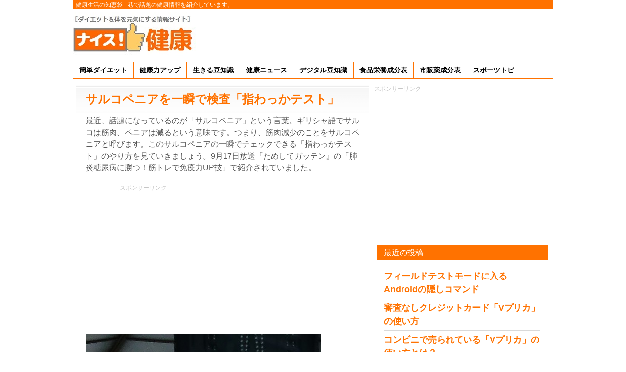

--- FILE ---
content_type: text/html; charset=UTF-8
request_url: https://tctv.ne.jp/column/8590/
body_size: 12627
content:
<!DOCTYPE html PUBLIC "-//W3C//DTD XHTML 1.0 Strict//EN" "http://www.w3.org/TR/xhtml1/DTD/xhtml1-strict.dtd">
<html xmlns="http://www.w3.org/1999/xhtml" lang="ja" xml:lang="ja">
<head profile="http://gmpg.org/xfn/11">
  <meta name="msvalidate.01" content="8F13DFABAB39144F9F0DD7E7202FC1D7" />
  <meta http-equiv="Content-Type" content="text/html; charset=UTF-8" />

<title>サルコペニアを一瞬で検査「指わっかテスト」  </title>
<meta name="description" content="最近、話題になっているのが「サルコペニア」という言葉。ギリシャ語でサルコは筋肉、ペニアは減るという意味です。つまり、筋肉減少のことをサルコペニアと呼びます。このサルコペニアの一瞬でチェックできる「指わっかテスト」のやり方を見ていきましょう。" />
<meta name="keywords" content="ためしてガッテン,サルコペニア,筋肉,生きる豆知識" />

<link rel="pingback" href="https://tctv.ne.jp/xmlrpc.php" />
<link rel="stylesheet" href="https://tctv.ne.jp/wp-content/themes/orange-and-black-kenko/style.css" type="text/css" />
<link rel="canonical" href="https://tctv.ne.jp/column/8590/" />
<meta name='robots' content='max-image-preview:large' />
<link rel='dns-prefetch' href='//stats.wp.com' />
<link rel="alternate" type="application/rss+xml" title="健康生活の知恵袋 &raquo; フィード" href="https://tctv.ne.jp/feed/" />
<link rel="alternate" type="application/rss+xml" title="健康生活の知恵袋 &raquo; コメントフィード" href="https://tctv.ne.jp/comments/feed/" />
<script type="text/javascript" id="wpp-js" src="https://tctv.ne.jp/wp-content/plugins/wordpress-popular-posts/assets/js/wpp.min.js?ver=7.3.6" data-sampling="1" data-sampling-rate="100" data-api-url="https://tctv.ne.jp/wp-json/wordpress-popular-posts" data-post-id="8590" data-token="dc6e12230c" data-lang="0" data-debug="0"></script>
<link rel="alternate" title="oEmbed (JSON)" type="application/json+oembed" href="https://tctv.ne.jp/wp-json/oembed/1.0/embed?url=https%3A%2F%2Ftctv.ne.jp%2Fcolumn%2F8590%2F" />
<link rel="alternate" title="oEmbed (XML)" type="text/xml+oembed" href="https://tctv.ne.jp/wp-json/oembed/1.0/embed?url=https%3A%2F%2Ftctv.ne.jp%2Fcolumn%2F8590%2F&#038;format=xml" />
<style id='wp-img-auto-sizes-contain-inline-css' type='text/css'>
img:is([sizes=auto i],[sizes^="auto," i]){contain-intrinsic-size:3000px 1500px}
/*# sourceURL=wp-img-auto-sizes-contain-inline-css */
</style>
<style id='wp-emoji-styles-inline-css' type='text/css'>

	img.wp-smiley, img.emoji {
		display: inline !important;
		border: none !important;
		box-shadow: none !important;
		height: 1em !important;
		width: 1em !important;
		margin: 0 0.07em !important;
		vertical-align: -0.1em !important;
		background: none !important;
		padding: 0 !important;
	}
/*# sourceURL=wp-emoji-styles-inline-css */
</style>
<style id='wp-block-library-inline-css' type='text/css'>
:root{--wp-block-synced-color:#7a00df;--wp-block-synced-color--rgb:122,0,223;--wp-bound-block-color:var(--wp-block-synced-color);--wp-editor-canvas-background:#ddd;--wp-admin-theme-color:#007cba;--wp-admin-theme-color--rgb:0,124,186;--wp-admin-theme-color-darker-10:#006ba1;--wp-admin-theme-color-darker-10--rgb:0,107,160.5;--wp-admin-theme-color-darker-20:#005a87;--wp-admin-theme-color-darker-20--rgb:0,90,135;--wp-admin-border-width-focus:2px}@media (min-resolution:192dpi){:root{--wp-admin-border-width-focus:1.5px}}.wp-element-button{cursor:pointer}:root .has-very-light-gray-background-color{background-color:#eee}:root .has-very-dark-gray-background-color{background-color:#313131}:root .has-very-light-gray-color{color:#eee}:root .has-very-dark-gray-color{color:#313131}:root .has-vivid-green-cyan-to-vivid-cyan-blue-gradient-background{background:linear-gradient(135deg,#00d084,#0693e3)}:root .has-purple-crush-gradient-background{background:linear-gradient(135deg,#34e2e4,#4721fb 50%,#ab1dfe)}:root .has-hazy-dawn-gradient-background{background:linear-gradient(135deg,#faaca8,#dad0ec)}:root .has-subdued-olive-gradient-background{background:linear-gradient(135deg,#fafae1,#67a671)}:root .has-atomic-cream-gradient-background{background:linear-gradient(135deg,#fdd79a,#004a59)}:root .has-nightshade-gradient-background{background:linear-gradient(135deg,#330968,#31cdcf)}:root .has-midnight-gradient-background{background:linear-gradient(135deg,#020381,#2874fc)}:root{--wp--preset--font-size--normal:16px;--wp--preset--font-size--huge:42px}.has-regular-font-size{font-size:1em}.has-larger-font-size{font-size:2.625em}.has-normal-font-size{font-size:var(--wp--preset--font-size--normal)}.has-huge-font-size{font-size:var(--wp--preset--font-size--huge)}.has-text-align-center{text-align:center}.has-text-align-left{text-align:left}.has-text-align-right{text-align:right}.has-fit-text{white-space:nowrap!important}#end-resizable-editor-section{display:none}.aligncenter{clear:both}.items-justified-left{justify-content:flex-start}.items-justified-center{justify-content:center}.items-justified-right{justify-content:flex-end}.items-justified-space-between{justify-content:space-between}.screen-reader-text{border:0;clip-path:inset(50%);height:1px;margin:-1px;overflow:hidden;padding:0;position:absolute;width:1px;word-wrap:normal!important}.screen-reader-text:focus{background-color:#ddd;clip-path:none;color:#444;display:block;font-size:1em;height:auto;left:5px;line-height:normal;padding:15px 23px 14px;text-decoration:none;top:5px;width:auto;z-index:100000}html :where(.has-border-color){border-style:solid}html :where([style*=border-top-color]){border-top-style:solid}html :where([style*=border-right-color]){border-right-style:solid}html :where([style*=border-bottom-color]){border-bottom-style:solid}html :where([style*=border-left-color]){border-left-style:solid}html :where([style*=border-width]){border-style:solid}html :where([style*=border-top-width]){border-top-style:solid}html :where([style*=border-right-width]){border-right-style:solid}html :where([style*=border-bottom-width]){border-bottom-style:solid}html :where([style*=border-left-width]){border-left-style:solid}html :where(img[class*=wp-image-]){height:auto;max-width:100%}:where(figure){margin:0 0 1em}html :where(.is-position-sticky){--wp-admin--admin-bar--position-offset:var(--wp-admin--admin-bar--height,0px)}@media screen and (max-width:600px){html :where(.is-position-sticky){--wp-admin--admin-bar--position-offset:0px}}

/*# sourceURL=wp-block-library-inline-css */
</style><style id='global-styles-inline-css' type='text/css'>
:root{--wp--preset--aspect-ratio--square: 1;--wp--preset--aspect-ratio--4-3: 4/3;--wp--preset--aspect-ratio--3-4: 3/4;--wp--preset--aspect-ratio--3-2: 3/2;--wp--preset--aspect-ratio--2-3: 2/3;--wp--preset--aspect-ratio--16-9: 16/9;--wp--preset--aspect-ratio--9-16: 9/16;--wp--preset--color--black: #000000;--wp--preset--color--cyan-bluish-gray: #abb8c3;--wp--preset--color--white: #ffffff;--wp--preset--color--pale-pink: #f78da7;--wp--preset--color--vivid-red: #cf2e2e;--wp--preset--color--luminous-vivid-orange: #ff6900;--wp--preset--color--luminous-vivid-amber: #fcb900;--wp--preset--color--light-green-cyan: #7bdcb5;--wp--preset--color--vivid-green-cyan: #00d084;--wp--preset--color--pale-cyan-blue: #8ed1fc;--wp--preset--color--vivid-cyan-blue: #0693e3;--wp--preset--color--vivid-purple: #9b51e0;--wp--preset--gradient--vivid-cyan-blue-to-vivid-purple: linear-gradient(135deg,rgb(6,147,227) 0%,rgb(155,81,224) 100%);--wp--preset--gradient--light-green-cyan-to-vivid-green-cyan: linear-gradient(135deg,rgb(122,220,180) 0%,rgb(0,208,130) 100%);--wp--preset--gradient--luminous-vivid-amber-to-luminous-vivid-orange: linear-gradient(135deg,rgb(252,185,0) 0%,rgb(255,105,0) 100%);--wp--preset--gradient--luminous-vivid-orange-to-vivid-red: linear-gradient(135deg,rgb(255,105,0) 0%,rgb(207,46,46) 100%);--wp--preset--gradient--very-light-gray-to-cyan-bluish-gray: linear-gradient(135deg,rgb(238,238,238) 0%,rgb(169,184,195) 100%);--wp--preset--gradient--cool-to-warm-spectrum: linear-gradient(135deg,rgb(74,234,220) 0%,rgb(151,120,209) 20%,rgb(207,42,186) 40%,rgb(238,44,130) 60%,rgb(251,105,98) 80%,rgb(254,248,76) 100%);--wp--preset--gradient--blush-light-purple: linear-gradient(135deg,rgb(255,206,236) 0%,rgb(152,150,240) 100%);--wp--preset--gradient--blush-bordeaux: linear-gradient(135deg,rgb(254,205,165) 0%,rgb(254,45,45) 50%,rgb(107,0,62) 100%);--wp--preset--gradient--luminous-dusk: linear-gradient(135deg,rgb(255,203,112) 0%,rgb(199,81,192) 50%,rgb(65,88,208) 100%);--wp--preset--gradient--pale-ocean: linear-gradient(135deg,rgb(255,245,203) 0%,rgb(182,227,212) 50%,rgb(51,167,181) 100%);--wp--preset--gradient--electric-grass: linear-gradient(135deg,rgb(202,248,128) 0%,rgb(113,206,126) 100%);--wp--preset--gradient--midnight: linear-gradient(135deg,rgb(2,3,129) 0%,rgb(40,116,252) 100%);--wp--preset--font-size--small: 13px;--wp--preset--font-size--medium: 20px;--wp--preset--font-size--large: 36px;--wp--preset--font-size--x-large: 42px;--wp--preset--spacing--20: 0.44rem;--wp--preset--spacing--30: 0.67rem;--wp--preset--spacing--40: 1rem;--wp--preset--spacing--50: 1.5rem;--wp--preset--spacing--60: 2.25rem;--wp--preset--spacing--70: 3.38rem;--wp--preset--spacing--80: 5.06rem;--wp--preset--shadow--natural: 6px 6px 9px rgba(0, 0, 0, 0.2);--wp--preset--shadow--deep: 12px 12px 50px rgba(0, 0, 0, 0.4);--wp--preset--shadow--sharp: 6px 6px 0px rgba(0, 0, 0, 0.2);--wp--preset--shadow--outlined: 6px 6px 0px -3px rgb(255, 255, 255), 6px 6px rgb(0, 0, 0);--wp--preset--shadow--crisp: 6px 6px 0px rgb(0, 0, 0);}:where(.is-layout-flex){gap: 0.5em;}:where(.is-layout-grid){gap: 0.5em;}body .is-layout-flex{display: flex;}.is-layout-flex{flex-wrap: wrap;align-items: center;}.is-layout-flex > :is(*, div){margin: 0;}body .is-layout-grid{display: grid;}.is-layout-grid > :is(*, div){margin: 0;}:where(.wp-block-columns.is-layout-flex){gap: 2em;}:where(.wp-block-columns.is-layout-grid){gap: 2em;}:where(.wp-block-post-template.is-layout-flex){gap: 1.25em;}:where(.wp-block-post-template.is-layout-grid){gap: 1.25em;}.has-black-color{color: var(--wp--preset--color--black) !important;}.has-cyan-bluish-gray-color{color: var(--wp--preset--color--cyan-bluish-gray) !important;}.has-white-color{color: var(--wp--preset--color--white) !important;}.has-pale-pink-color{color: var(--wp--preset--color--pale-pink) !important;}.has-vivid-red-color{color: var(--wp--preset--color--vivid-red) !important;}.has-luminous-vivid-orange-color{color: var(--wp--preset--color--luminous-vivid-orange) !important;}.has-luminous-vivid-amber-color{color: var(--wp--preset--color--luminous-vivid-amber) !important;}.has-light-green-cyan-color{color: var(--wp--preset--color--light-green-cyan) !important;}.has-vivid-green-cyan-color{color: var(--wp--preset--color--vivid-green-cyan) !important;}.has-pale-cyan-blue-color{color: var(--wp--preset--color--pale-cyan-blue) !important;}.has-vivid-cyan-blue-color{color: var(--wp--preset--color--vivid-cyan-blue) !important;}.has-vivid-purple-color{color: var(--wp--preset--color--vivid-purple) !important;}.has-black-background-color{background-color: var(--wp--preset--color--black) !important;}.has-cyan-bluish-gray-background-color{background-color: var(--wp--preset--color--cyan-bluish-gray) !important;}.has-white-background-color{background-color: var(--wp--preset--color--white) !important;}.has-pale-pink-background-color{background-color: var(--wp--preset--color--pale-pink) !important;}.has-vivid-red-background-color{background-color: var(--wp--preset--color--vivid-red) !important;}.has-luminous-vivid-orange-background-color{background-color: var(--wp--preset--color--luminous-vivid-orange) !important;}.has-luminous-vivid-amber-background-color{background-color: var(--wp--preset--color--luminous-vivid-amber) !important;}.has-light-green-cyan-background-color{background-color: var(--wp--preset--color--light-green-cyan) !important;}.has-vivid-green-cyan-background-color{background-color: var(--wp--preset--color--vivid-green-cyan) !important;}.has-pale-cyan-blue-background-color{background-color: var(--wp--preset--color--pale-cyan-blue) !important;}.has-vivid-cyan-blue-background-color{background-color: var(--wp--preset--color--vivid-cyan-blue) !important;}.has-vivid-purple-background-color{background-color: var(--wp--preset--color--vivid-purple) !important;}.has-black-border-color{border-color: var(--wp--preset--color--black) !important;}.has-cyan-bluish-gray-border-color{border-color: var(--wp--preset--color--cyan-bluish-gray) !important;}.has-white-border-color{border-color: var(--wp--preset--color--white) !important;}.has-pale-pink-border-color{border-color: var(--wp--preset--color--pale-pink) !important;}.has-vivid-red-border-color{border-color: var(--wp--preset--color--vivid-red) !important;}.has-luminous-vivid-orange-border-color{border-color: var(--wp--preset--color--luminous-vivid-orange) !important;}.has-luminous-vivid-amber-border-color{border-color: var(--wp--preset--color--luminous-vivid-amber) !important;}.has-light-green-cyan-border-color{border-color: var(--wp--preset--color--light-green-cyan) !important;}.has-vivid-green-cyan-border-color{border-color: var(--wp--preset--color--vivid-green-cyan) !important;}.has-pale-cyan-blue-border-color{border-color: var(--wp--preset--color--pale-cyan-blue) !important;}.has-vivid-cyan-blue-border-color{border-color: var(--wp--preset--color--vivid-cyan-blue) !important;}.has-vivid-purple-border-color{border-color: var(--wp--preset--color--vivid-purple) !important;}.has-vivid-cyan-blue-to-vivid-purple-gradient-background{background: var(--wp--preset--gradient--vivid-cyan-blue-to-vivid-purple) !important;}.has-light-green-cyan-to-vivid-green-cyan-gradient-background{background: var(--wp--preset--gradient--light-green-cyan-to-vivid-green-cyan) !important;}.has-luminous-vivid-amber-to-luminous-vivid-orange-gradient-background{background: var(--wp--preset--gradient--luminous-vivid-amber-to-luminous-vivid-orange) !important;}.has-luminous-vivid-orange-to-vivid-red-gradient-background{background: var(--wp--preset--gradient--luminous-vivid-orange-to-vivid-red) !important;}.has-very-light-gray-to-cyan-bluish-gray-gradient-background{background: var(--wp--preset--gradient--very-light-gray-to-cyan-bluish-gray) !important;}.has-cool-to-warm-spectrum-gradient-background{background: var(--wp--preset--gradient--cool-to-warm-spectrum) !important;}.has-blush-light-purple-gradient-background{background: var(--wp--preset--gradient--blush-light-purple) !important;}.has-blush-bordeaux-gradient-background{background: var(--wp--preset--gradient--blush-bordeaux) !important;}.has-luminous-dusk-gradient-background{background: var(--wp--preset--gradient--luminous-dusk) !important;}.has-pale-ocean-gradient-background{background: var(--wp--preset--gradient--pale-ocean) !important;}.has-electric-grass-gradient-background{background: var(--wp--preset--gradient--electric-grass) !important;}.has-midnight-gradient-background{background: var(--wp--preset--gradient--midnight) !important;}.has-small-font-size{font-size: var(--wp--preset--font-size--small) !important;}.has-medium-font-size{font-size: var(--wp--preset--font-size--medium) !important;}.has-large-font-size{font-size: var(--wp--preset--font-size--large) !important;}.has-x-large-font-size{font-size: var(--wp--preset--font-size--x-large) !important;}
/*# sourceURL=global-styles-inline-css */
</style>

<style id='classic-theme-styles-inline-css' type='text/css'>
/*! This file is auto-generated */
.wp-block-button__link{color:#fff;background-color:#32373c;border-radius:9999px;box-shadow:none;text-decoration:none;padding:calc(.667em + 2px) calc(1.333em + 2px);font-size:1.125em}.wp-block-file__button{background:#32373c;color:#fff;text-decoration:none}
/*# sourceURL=/wp-includes/css/classic-themes.min.css */
</style>
<link rel='stylesheet' id='ez-toc-css' href='https://tctv.ne.jp/wp-content/plugins/easy-table-of-contents/assets/css/screen.min.css?ver=2.0.80' type='text/css' media='all' />
<style id='ez-toc-inline-css' type='text/css'>
div#ez-toc-container .ez-toc-title {font-size: 120%;}div#ez-toc-container .ez-toc-title {font-weight: 500;}div#ez-toc-container ul li , div#ez-toc-container ul li a {font-size: 95%;}div#ez-toc-container ul li , div#ez-toc-container ul li a {font-weight: 500;}div#ez-toc-container nav ul ul li {font-size: 90%;}div#ez-toc-container {width: 350px;}.ez-toc-box-title {font-weight: bold; margin-bottom: 10px; text-align: center; text-transform: uppercase; letter-spacing: 1px; color: #666; padding-bottom: 5px;position:absolute;top:-4%;left:5%;background-color: inherit;transition: top 0.3s ease;}.ez-toc-box-title.toc-closed {top:-25%;}
.ez-toc-container-direction {direction: ltr;}.ez-toc-counter ul {direction: ltr;counter-reset: item ;}.ez-toc-counter nav ul li a::before {content: counter(item, numeric) '. ';margin-right: .2em; counter-increment: item;flex-grow: 0;flex-shrink: 0;float: left; }.ez-toc-widget-direction {direction: ltr;}.ez-toc-widget-container ul {direction: ltr;counter-reset: item ;}.ez-toc-widget-container nav ul li a::before {content: counter(item, numeric) '. ';margin-right: .2em; counter-increment: item;flex-grow: 0;flex-shrink: 0;float: left; }
/*# sourceURL=ez-toc-inline-css */
</style>
<link rel='stylesheet' id='wordpress-popular-posts-css-css' href='https://tctv.ne.jp/wp-content/plugins/wordpress-popular-posts/assets/css/wpp.css?ver=7.3.6' type='text/css' media='all' />
<script type="text/javascript" src="https://tctv.ne.jp/wp-includes/js/jquery/jquery.min.js?ver=3.7.1" id="jquery-core-js"></script>
<script type="text/javascript" src="https://tctv.ne.jp/wp-includes/js/jquery/jquery-migrate.min.js?ver=3.4.1" id="jquery-migrate-js"></script>
<link rel="https://api.w.org/" href="https://tctv.ne.jp/wp-json/" /><link rel="alternate" title="JSON" type="application/json" href="https://tctv.ne.jp/wp-json/wp/v2/posts/8590" /><link rel="EditURI" type="application/rsd+xml" title="RSD" href="https://tctv.ne.jp/xmlrpc.php?rsd" />
<meta name="generator" content="WordPress 6.9" />
<link rel="canonical" href="https://tctv.ne.jp/column/8590/" />
<link rel='shortlink' href='https://tctv.ne.jp/?p=8590' />
	<style>img#wpstats{display:none}</style>
		            <style id="wpp-loading-animation-styles">@-webkit-keyframes bgslide{from{background-position-x:0}to{background-position-x:-200%}}@keyframes bgslide{from{background-position-x:0}to{background-position-x:-200%}}.wpp-widget-block-placeholder,.wpp-shortcode-placeholder{margin:0 auto;width:60px;height:3px;background:#dd3737;background:linear-gradient(90deg,#dd3737 0%,#571313 10%,#dd3737 100%);background-size:200% auto;border-radius:3px;-webkit-animation:bgslide 1s infinite linear;animation:bgslide 1s infinite linear}</style>
            
<link rel="shortcut icon" href="/favicon.ico" />
<script async src="//pagead2.googlesyndication.com/pagead/js/adsbygoogle.js"></script>
<script>
     (adsbygoogle = window.adsbygoogle || []).push({
          google_ad_client: "ca-pub-9752052410874573",
          enable_page_level_ads: true
     });
</script>
<!-- Google Tag Manager -->
<script>(function(w,d,s,l,i){w[l]=w[l]||[];w[l].push({'gtm.start':
new Date().getTime(),event:'gtm.js'});var f=d.getElementsByTagName(s)[0],
j=d.createElement(s),dl=l!='dataLayer'?'&l='+l:'';j.async=true;j.src=
'https://www.googletagmanager.com/gtm.js?id='+i+dl;f.parentNode.insertBefore(j,f);
})(window,document,'script','dataLayer','GTM-NP2VFFL');</script>
<!-- End Google Tag Manager -->
</head>
<body class="wp-singular post-template-default single single-post postid-8590 single-format-standard wp-theme-orange-and-black-kenko">
<!-- Google Tag Manager (noscript) -->
<noscript><iframe src="https://www.googletagmanager.com/ns.html?id=GTM-NP2VFFL"
height="0" width="0" style="display:none;visibility:hidden"></iframe></noscript>
<!-- End Google Tag Manager (noscript) -->
<div id="header-menu">
<div class="site"><a href="https://tctv.ne.jp/">健康生活の知恵袋</a></div>
<div class="sub">巷で話題の健康情報を紹介しています。</div>
</div>

<div class="container">
<div id="site-title">
<a href="https://tctv.ne.jp/" title="健康生活の知恵袋" rel="home"><img src="https://tctv.ne.jp/wp-content/uploads/logo.jpg" /></a>
</div>
<div id="header-banner">
<script async src="//pagead2.googlesyndication.com/pagead/js/adsbygoogle.js"></script>
<!-- K-North -->
<ins class="adsbygoogle"
     style="display:inline-block;width:728px;height:90px"
     data-ad-client="ca-pub-9752052410874573"
     data-ad-slot="9175157809"></ins>
<script>
(adsbygoogle = window.adsbygoogle || []).push({});
</script>
</div>
<div class="menu-%e3%83%8a%e3%82%a4%e3%82%b9%ef%bc%81%e5%81%a5%e5%ba%b7-container"><ul id="menu-%e3%83%8a%e3%82%a4%e3%82%b9%ef%bc%81%e5%81%a5%e5%ba%b7" class="menu"><li id="menu-item-95" class="menu-item menu-item-type-taxonomy menu-item-object-category menu-item-95"><a href="https://tctv.ne.jp/category/diet/">簡単ダイエット</a></li>
<li id="menu-item-96" class="menu-item menu-item-type-taxonomy menu-item-object-category menu-item-96"><a href="https://tctv.ne.jp/category/healthy/">健康力アップ</a></li>
<li id="menu-item-97" class="menu-item menu-item-type-taxonomy menu-item-object-category current-post-ancestor current-menu-parent current-post-parent menu-item-97"><a href="https://tctv.ne.jp/category/column/">生きる豆知識</a></li>
<li id="menu-item-123" class="menu-item menu-item-type-taxonomy menu-item-object-category menu-item-123"><a href="https://tctv.ne.jp/category/news/">健康ニュース</a></li>
<li id="menu-item-14290" class="menu-item menu-item-type-taxonomy menu-item-object-category menu-item-14290"><a href="https://tctv.ne.jp/category/tv/">デジタル豆知識</a></li>
<li id="menu-item-16869" class="menu-item menu-item-type-custom menu-item-object-custom menu-item-16869"><a href="https://tctv.ne.jp/product/">食品栄養成分表</a></li>
<li id="menu-item-25612" class="menu-item menu-item-type-custom menu-item-object-custom menu-item-25612"><a href="https://tctv.ne.jp/medicine/">市販薬成分表</a></li>
<li id="menu-item-25614" class="menu-item menu-item-type-taxonomy menu-item-object-category menu-item-25614"><a href="https://tctv.ne.jp/category/sports/">スポーツトピ</a></li>
</ul></div>
</div><!-- /header -->
	
<div class="content"><div class="main post">
<h1>サルコペニアを一瞬で検査「指わっかテスト」</h1>
<p>最近、話題になっているのが「サルコペニア」という言葉。ギリシャ語でサルコは筋肉、ペニアは減るという意味です。つまり、筋肉減少のことをサルコペニアと呼びます。このサルコペニアの一瞬でチェックできる「指わっかテスト」のやり方を見ていきましょう。9月17日放送『ためしてガッテン』の「肺炎糖尿病に勝つ！筋トレで免疫力UP技」で紹介されていました。</p>
<p><div id="a-banner">スポンサーリンク<br>
<script async src="https://pagead2.googlesyndication.com/pagead/js/adsbygoogle.js?client=ca-pub-9752052410874573"
     crossorigin="anonymous"></script>
<!-- K-A -->
<ins class="adsbygoogle"
     style="display:block"
     data-ad-client="ca-pub-9752052410874573"
     data-ad-slot="9424407437"
     data-ad-format="auto"></ins>
<script>
     (adsbygoogle = window.adsbygoogle || []).push({});
</script>
</div><img fetchpriority="high" decoding="async" src="https://tctv.ne.jp/wp-content/uploads/sign.jpg" alt="サルコペニアを一瞬で検査「指わっかテスト」" width="481" height="360" class="alignnone size-full wp-image-8596" /></p>
<div id="a-banner">スポンサーリンク<br>
<script async src="https://pagead2.googlesyndication.com/pagead/js/adsbygoogle.js?client=ca-pub-9752052410874573"
     crossorigin="anonymous"></script>
<!-- K-A -->
<ins class="adsbygoogle"
     style="display:block"
     data-ad-client="ca-pub-9752052410874573"
     data-ad-slot="9424407437"
     data-ad-format="auto"></ins>
<script>
     (adsbygoogle = window.adsbygoogle || []).push({});
</script>
</div><div id="ez-toc-container" class="ez-toc-v2_0_80 counter-hierarchy ez-toc-counter ez-toc-grey ez-toc-container-direction">
<div class="ez-toc-title-container">
<p class="ez-toc-title" style="cursor:inherit">目次</p>
<span class="ez-toc-title-toggle"></span></div>
<nav><ul class='ez-toc-list ez-toc-list-level-1 ' ><li class='ez-toc-page-1 ez-toc-heading-level-2'><a class="ez-toc-link ez-toc-heading-1" href="#%E3%82%B5%E3%83%AB%E3%82%B3%E3%83%9A%E3%83%8B%E3%82%A2%E3%82%92%E3%81%99%E3%81%90%E3%81%AB%E8%A6%8B%E5%88%86%E3%81%91%E3%82%8B%E6%96%B9%E6%B3%95" >サルコペニアをすぐに見分ける方法</a></li><li class='ez-toc-page-1 ez-toc-heading-level-2'><a class="ez-toc-link ez-toc-heading-2" href="#%E3%82%B5%E3%83%AB%E3%82%B3%E3%83%9A%E3%83%8B%E3%82%A2%E3%82%92%E6%8C%87%E3%82%8F%E3%81%A3%E3%81%8B%E3%83%86%E3%82%B9%E3%83%88%E3%81%A7%E6%A4%9C%E6%9F%BB" >サルコペニアを指わっかテストで検査</a></li></ul></nav></div>
<h2><span class="ez-toc-section" id="%E3%82%B5%E3%83%AB%E3%82%B3%E3%83%9A%E3%83%8B%E3%82%A2%E3%82%92%E3%81%99%E3%81%90%E3%81%AB%E8%A6%8B%E5%88%86%E3%81%91%E3%82%8B%E6%96%B9%E6%B3%95"></span>サルコペニアをすぐに見分ける方法<span class="ez-toc-section-end"></span></h2>
<p>サルコペニアはこれまで欧米で研究されてきたものですが、2014年1月からアジア人向けのサルコペニアの診断基準ができました。この危険な筋肉の衰えであるサルコペニアの見分け方を紹介しましょう。</p>
<p>1つめは「片足で靴下が履けない」というもの。靴下を片足ではくときに座ったり、バランスを崩して足をついてしまうことです。これは脚の筋肉が弱っていることを示しています。</p>
<p>2つめは「ビンのフタが開けにくい」です。いままでは開いていたビンのフタが開けにくい…ということは、握力が低下していることを示しています。</p>
<p>3つめは「渡りきる前に赤信号に変わる」です。横断歩道を渡りきる前に青信号が赤信号に変わるという人は、歩くスピードがかなり遅いということ。下肢の筋力低下が示されているというわけです。</p>
<div id="a-banner">スポンサーリンク<br>
<script async src="https://pagead2.googlesyndication.com/pagead/js/adsbygoogle.js?client=ca-pub-9752052410874573"
     crossorigin="anonymous"></script>
<!-- K-A -->
<ins class="adsbygoogle"
     style="display:block"
     data-ad-client="ca-pub-9752052410874573"
     data-ad-slot="9424407437"
     data-ad-format="auto"></ins>
<script>
     (adsbygoogle = window.adsbygoogle || []).push({});
</script>
</div><h2><span class="ez-toc-section" id="%E3%82%B5%E3%83%AB%E3%82%B3%E3%83%9A%E3%83%8B%E3%82%A2%E3%82%92%E6%8C%87%E3%82%8F%E3%81%A3%E3%81%8B%E3%83%86%E3%82%B9%E3%83%88%E3%81%A7%E6%A4%9C%E6%9F%BB"></span>サルコペニアを指わっかテストで検査<span class="ez-toc-section-end"></span></h2>
<p>簡単に筋力量をチェックするサルコペニアの検査方法があります。それは「指わっかテスト」というものです。</p>
<p>まず親指と人差し指でわっかを作ります。このわっかで、ふくらはぎの一番太い箇所にはめてください。このとき指が重なってしまう場合は、ふくらはぎがかなり細いということ。サルコペニアの疑いがあります。</p>
<p>サルコペニアで筋肉が衰えると、階段を上がるのがつらくなったり転びやすくなったり…。すると骨折しやすくなって、それがきっかけで寝たきりになってしまうこともあります。</p>
<p>しかし、筋肉が衰えるとそれだけでなく、肺炎や腎臓病、心筋梗塞、糖尿病、動脈硬化、敗血症…などに関わってくるのです。最新の研究によると、筋肉の多い人は少ない人と比べて、病気での死亡率がなんと半分でした。じつは生死のカギは筋肉が握っているのです。</p>
<p><strong>■9月17日放送『ためしてガッテン』</strong><br />
<strong>【肺炎糖尿病に勝つ！筋トレで免疫力UP技】</strong><br />
<a title="免疫力アップするなら筋肉をつけるのが大正解" href="https://tctv.ne.jp/healthy/8588/">免疫力アップするなら筋肉をつけるのが大正解</a><br />
<a title="筋肉をつけるなら運動後30分以内の牛乳がイイ" href="https://tctv.ne.jp/healthy/8589/">筋肉をつけるなら運動後30分以内の牛乳がイイ</a><br />
<a title="インターバル速歩トレーニングで脚力を劇的UP" href="https://tctv.ne.jp/healthy/8591/">インターバル速歩トレーニングで脚力を劇的UP</a></p>
<p><strong>■「サルコペニア」おすすめ記事</strong><br />
<a title="女性に急増！サルコペニア肥満を防ぐ方法" href="https://tctv.ne.jp/diet/5653/">女性に急増！サルコペニア肥満を防ぐ方法</a><br />
<a title="話題の「サルコペニア肥満」のチェック方法" href="https://tctv.ne.jp/column/3900/">話題の「サルコペニア肥満」のチェック方法</a><br />
<a title="サルコペニア肥満に「豆乳生姜鍋」がイイ理由" href="https://tctv.ne.jp/column/11924/">サルコペニア肥満に「豆乳生姜鍋」がイイ理由</a><br />
<a title="サルコペニア肥満に「フラダンス」がオススメ" href="https://tctv.ne.jp/healthy/11925/">サルコペニア肥満に「フラダンス」がオススメ</a></p>

<a href="https://amzn.to/4kHtBuq" >書籍『お腹を凹ますだけで痩せるお風呂ダイエット』がAmazonで好評発売中！</a>

<div id="banner">スポンサーリンク<br>
<script async src="//pagead2.googlesyndication.com/pagead/js/adsbygoogle.js"></script>
<!-- K-S336 -->
<ins class="adsbygoogle"
     style="display:inline-block;width:336px;height:280px"
     data-ad-client="ca-pub-9752052410874573"
     data-ad-slot="6054189437"></ins>
<script>
(adsbygoogle = window.adsbygoogle || []).push({});
</script>
</div>

<script async src="//pagead2.googlesyndication.com/pagead/js/adsbygoogle.js"></script>
<!-- K-R -->
<ins class="adsbygoogle"
     style="display:inline-block;width:570px;height:800px"
     data-ad-client="ca-pub-9752052410874573"
     data-ad-slot="3033865038"
	 data-max-num-ads=6></ins>
<script>
(adsbygoogle = window.adsbygoogle || []).push({});
</script>

<h3>あわせて読みたい記事</h3>
<ul id="relation">
        <li>
            <a href="https://tctv.ne.jp/news/9311/"><img width="120" height="120" src="https://tctv.ne.jp/wp-content/uploads/nosewater-2-120x120.jpg" class="attachment-post-thumbnail size-post-thumbnail wp-post-image" alt="半数が完璧に治る花粉症治療「舌下免疫療法」" decoding="async" srcset="https://tctv.ne.jp/wp-content/uploads/nosewater-2-120x120.jpg 120w, https://tctv.ne.jp/wp-content/uploads/nosewater-2-150x150.jpg 150w" sizes="(max-width: 120px) 100vw, 120px" /></a>
            <h6><a href="https://tctv.ne.jp/news/9311/" title="半数が完璧に治る花粉症治療「舌下免疫療法」">半数が完璧に治る花粉症治療「舌下免疫療法」</a></h6>
        </li>
        <li>
            <a href="https://tctv.ne.jp/column/12653/"><img width="120" height="120" src="https://tctv.ne.jp/wp-content/uploads/curry-1-120x120.jpg" class="attachment-post-thumbnail size-post-thumbnail wp-post-image" alt="食中毒の原因" decoding="async" loading="lazy" srcset="https://tctv.ne.jp/wp-content/uploads/curry-1-120x120.jpg 120w, https://tctv.ne.jp/wp-content/uploads/curry-1-150x150.jpg 150w" sizes="auto, (max-width: 120px) 100vw, 120px" /></a>
            <h6><a href="https://tctv.ne.jp/column/12653/" title="腐ったものを食べても食中毒の原因にならない件">腐ったものを食べても食中毒の原因にならない件</a></h6>
        </li>
        <li>
            <a href="https://tctv.ne.jp/healthy/12651/"><img width="120" height="120" src="https://tctv.ne.jp/wp-content/uploads/teapot-1-120x120.jpg" class="attachment-post-thumbnail size-post-thumbnail wp-post-image" alt="ほうじ茶の効能は緑茶よりも高いリラックス効果" decoding="async" loading="lazy" srcset="https://tctv.ne.jp/wp-content/uploads/teapot-1-120x120.jpg 120w, https://tctv.ne.jp/wp-content/uploads/teapot-1-150x150.jpg 150w" sizes="auto, (max-width: 120px) 100vw, 120px" /></a>
            <h6><a href="https://tctv.ne.jp/healthy/12651/" title="ほうじ茶の効能は緑茶よりも高いリラックス効果">ほうじ茶の効能は緑茶よりも高いリラックス効果</a></h6>
        </li>
        <li>
            <a href="https://tctv.ne.jp/column/12650/"><img width="120" height="120" src="https://tctv.ne.jp/wp-content/uploads/positive_gal-1-120x120.jpg" class="attachment-post-thumbnail size-post-thumbnail wp-post-image" alt="二重あご解消に効く舌骨トレーニングってナニ？" decoding="async" loading="lazy" srcset="https://tctv.ne.jp/wp-content/uploads/positive_gal-1-120x120.jpg 120w, https://tctv.ne.jp/wp-content/uploads/positive_gal-1-150x150.jpg 150w" sizes="auto, (max-width: 120px) 100vw, 120px" /></a>
            <h6><a href="https://tctv.ne.jp/column/12650/" title="二重あご解消に効く舌骨トレーニングってナニ？">二重あご解消に効く舌骨トレーニングってナニ？</a></h6>
        </li>
</ul>
<br clear="left">

	
<br clear="left">
<script async src="//pagead2.googlesyndication.com/pagead/js/adsbygoogle.js"></script>
<!-- K-AL -->
<ins class="adsbygoogle"
     style="display:inline-block;width:468px;height:15px"
     data-ad-client="ca-pub-9752052410874573"
     data-ad-slot="2505925030"></ins>
<script>
(adsbygoogle = window.adsbygoogle || []).push({});
</script>

</div>
<div class="sidebar">
<div id="side-banner">スポンサーリンク
<script async src="//pagead2.googlesyndication.com/pagead/js/adsbygoogle.js"></script>
<!-- K-PD -->
<ins class="adsbygoogle"
     style="display:inline-block;width:336px;height:280px"
     data-ad-client="ca-pub-9752052410874573"
     data-ad-slot="3100723036"></ins>
<script>
(adsbygoogle = window.adsbygoogle || []).push({});
</script>
</div>
			
		<div class="widget">
		<h3>最近の投稿</h3>
		<ul>
											<li>
					<a href="https://tctv.ne.jp/tv/15482/">フィールドテストモードに入るAndroidの隠しコマンド</a>
									</li>
											<li>
					<a href="https://tctv.ne.jp/column/15475/">審査なしクレジットカード「Vプリカ」の使い方</a>
									</li>
											<li>
					<a href="https://tctv.ne.jp/column/15472/">コンビニで売られている「Vプリカ」の使い方とは？</a>
									</li>
											<li>
					<a href="https://tctv.ne.jp/tv/15469/">Amazonで割引率の高い商品を転売ヤーが探す裏ワザ</a>
									</li>
											<li>
					<a href="https://tctv.ne.jp/tv/15466/">Amazonさくらレビュー「星の数」で見分ける方法</a>
									</li>
					</ul>

		</div><div class="widget"><form method="get" class="searchform" action="https://tctv.ne.jp">
<fieldset>
	<input type="text" value="" name="s" /><button type="submit" name="searchsubmit" value="Search"></button>
</fieldset>
</form></div><div class="widget">			<div class="textwidget"><iframe src="//www.facebook.com/plugins/likebox.php?href=https%3A%2F%2Fwww.facebook.com%2FNiceKenko&amp;width=320&amp;height=290&amp;colorscheme=light&amp;show_faces=true&amp;header=true&amp;stream=false&amp;show_border=true&amp;appId=517260378389412" scrolling="no" frameborder="0" style="border:none; overflow:hidden; width:100%; height:290px;" allowTransparency="true"></iframe></div>
		</div><div id="side-banner">スポンサーリンク
<script async src="//pagead2.googlesyndication.com/pagead/js/adsbygoogle.js"></script>
<!-- K-E -->
<ins class="adsbygoogle"
     style="display:block"
     data-ad-client="ca-pub-9752052410874573"
     data-ad-slot="9817808870"
     data-ad-format="auto"></ins>
<script>
(adsbygoogle = window.adsbygoogle || []).push({});
</script>
</div>
</div></div>
<div id="footer" class="container">
<a href="https://nice-kenko.com/contact/" >お問い合わせ</a> 
<a href="https://nice-kenko.com/admin/" >運営者情報</a>
<a href="https://nice-kenko.com/policy/" >プライバシーポリシー</a>
<br />Copyright 2012-2026 All rights reserved, nice! series.
</div><!-- /footer -->
<script type="speculationrules">
{"prefetch":[{"source":"document","where":{"and":[{"href_matches":"/*"},{"not":{"href_matches":["/wp-*.php","/wp-admin/*","/wp-content/uploads/*","/wp-content/*","/wp-content/plugins/*","/wp-content/themes/orange-and-black-kenko/*","/*\\?(.+)"]}},{"not":{"selector_matches":"a[rel~=\"nofollow\"]"}},{"not":{"selector_matches":".no-prefetch, .no-prefetch a"}}]},"eagerness":"conservative"}]}
</script>
<script type="text/javascript" id="ez-toc-scroll-scriptjs-js-extra">
/* <![CDATA[ */
var eztoc_smooth_local = {"scroll_offset":"30","add_request_uri":"","add_self_reference_link":""};
//# sourceURL=ez-toc-scroll-scriptjs-js-extra
/* ]]> */
</script>
<script type="text/javascript" src="https://tctv.ne.jp/wp-content/plugins/easy-table-of-contents/assets/js/smooth_scroll.min.js?ver=2.0.80" id="ez-toc-scroll-scriptjs-js"></script>
<script type="text/javascript" src="https://tctv.ne.jp/wp-content/plugins/easy-table-of-contents/vendor/js-cookie/js.cookie.min.js?ver=2.2.1" id="ez-toc-js-cookie-js"></script>
<script type="text/javascript" src="https://tctv.ne.jp/wp-content/plugins/easy-table-of-contents/vendor/sticky-kit/jquery.sticky-kit.min.js?ver=1.9.2" id="ez-toc-jquery-sticky-kit-js"></script>
<script type="text/javascript" id="ez-toc-js-js-extra">
/* <![CDATA[ */
var ezTOC = {"smooth_scroll":"1","scroll_offset":"30","fallbackIcon":"\u003Cspan class=\"\"\u003E\u003Cspan class=\"eztoc-hide\" style=\"display:none;\"\u003EToggle\u003C/span\u003E\u003Cspan class=\"ez-toc-icon-toggle-span\"\u003E\u003Csvg style=\"fill: #dd9933;color:#dd9933\" xmlns=\"http://www.w3.org/2000/svg\" class=\"list-377408\" width=\"20px\" height=\"20px\" viewBox=\"0 0 24 24\" fill=\"none\"\u003E\u003Cpath d=\"M6 6H4v2h2V6zm14 0H8v2h12V6zM4 11h2v2H4v-2zm16 0H8v2h12v-2zM4 16h2v2H4v-2zm16 0H8v2h12v-2z\" fill=\"currentColor\"\u003E\u003C/path\u003E\u003C/svg\u003E\u003Csvg style=\"fill: #dd9933;color:#dd9933\" class=\"arrow-unsorted-368013\" xmlns=\"http://www.w3.org/2000/svg\" width=\"10px\" height=\"10px\" viewBox=\"0 0 24 24\" version=\"1.2\" baseProfile=\"tiny\"\u003E\u003Cpath d=\"M18.2 9.3l-6.2-6.3-6.2 6.3c-.2.2-.3.4-.3.7s.1.5.3.7c.2.2.4.3.7.3h11c.3 0 .5-.1.7-.3.2-.2.3-.5.3-.7s-.1-.5-.3-.7zM5.8 14.7l6.2 6.3 6.2-6.3c.2-.2.3-.5.3-.7s-.1-.5-.3-.7c-.2-.2-.4-.3-.7-.3h-11c-.3 0-.5.1-.7.3-.2.2-.3.5-.3.7s.1.5.3.7z\"/\u003E\u003C/svg\u003E\u003C/span\u003E\u003C/span\u003E","chamomile_theme_is_on":""};
//# sourceURL=ez-toc-js-js-extra
/* ]]> */
</script>
<script type="text/javascript" src="https://tctv.ne.jp/wp-content/plugins/easy-table-of-contents/assets/js/front.min.js?ver=2.0.80-1767203798" id="ez-toc-js-js"></script>
<script type="text/javascript" id="jetpack-stats-js-before">
/* <![CDATA[ */
_stq = window._stq || [];
_stq.push([ "view", {"v":"ext","blog":"204691153","post":"8590","tz":"9","srv":"tctv.ne.jp","j":"1:15.4"} ]);
_stq.push([ "clickTrackerInit", "204691153", "8590" ]);
//# sourceURL=jetpack-stats-js-before
/* ]]> */
</script>
<script type="text/javascript" src="https://stats.wp.com/e-202604.js" id="jetpack-stats-js" defer="defer" data-wp-strategy="defer"></script>
<script id="wp-emoji-settings" type="application/json">
{"baseUrl":"https://s.w.org/images/core/emoji/17.0.2/72x72/","ext":".png","svgUrl":"https://s.w.org/images/core/emoji/17.0.2/svg/","svgExt":".svg","source":{"concatemoji":"https://tctv.ne.jp/wp-includes/js/wp-emoji-release.min.js?ver=6.9"}}
</script>
<script type="module">
/* <![CDATA[ */
/*! This file is auto-generated */
const a=JSON.parse(document.getElementById("wp-emoji-settings").textContent),o=(window._wpemojiSettings=a,"wpEmojiSettingsSupports"),s=["flag","emoji"];function i(e){try{var t={supportTests:e,timestamp:(new Date).valueOf()};sessionStorage.setItem(o,JSON.stringify(t))}catch(e){}}function c(e,t,n){e.clearRect(0,0,e.canvas.width,e.canvas.height),e.fillText(t,0,0);t=new Uint32Array(e.getImageData(0,0,e.canvas.width,e.canvas.height).data);e.clearRect(0,0,e.canvas.width,e.canvas.height),e.fillText(n,0,0);const a=new Uint32Array(e.getImageData(0,0,e.canvas.width,e.canvas.height).data);return t.every((e,t)=>e===a[t])}function p(e,t){e.clearRect(0,0,e.canvas.width,e.canvas.height),e.fillText(t,0,0);var n=e.getImageData(16,16,1,1);for(let e=0;e<n.data.length;e++)if(0!==n.data[e])return!1;return!0}function u(e,t,n,a){switch(t){case"flag":return n(e,"\ud83c\udff3\ufe0f\u200d\u26a7\ufe0f","\ud83c\udff3\ufe0f\u200b\u26a7\ufe0f")?!1:!n(e,"\ud83c\udde8\ud83c\uddf6","\ud83c\udde8\u200b\ud83c\uddf6")&&!n(e,"\ud83c\udff4\udb40\udc67\udb40\udc62\udb40\udc65\udb40\udc6e\udb40\udc67\udb40\udc7f","\ud83c\udff4\u200b\udb40\udc67\u200b\udb40\udc62\u200b\udb40\udc65\u200b\udb40\udc6e\u200b\udb40\udc67\u200b\udb40\udc7f");case"emoji":return!a(e,"\ud83e\u1fac8")}return!1}function f(e,t,n,a){let r;const o=(r="undefined"!=typeof WorkerGlobalScope&&self instanceof WorkerGlobalScope?new OffscreenCanvas(300,150):document.createElement("canvas")).getContext("2d",{willReadFrequently:!0}),s=(o.textBaseline="top",o.font="600 32px Arial",{});return e.forEach(e=>{s[e]=t(o,e,n,a)}),s}function r(e){var t=document.createElement("script");t.src=e,t.defer=!0,document.head.appendChild(t)}a.supports={everything:!0,everythingExceptFlag:!0},new Promise(t=>{let n=function(){try{var e=JSON.parse(sessionStorage.getItem(o));if("object"==typeof e&&"number"==typeof e.timestamp&&(new Date).valueOf()<e.timestamp+604800&&"object"==typeof e.supportTests)return e.supportTests}catch(e){}return null}();if(!n){if("undefined"!=typeof Worker&&"undefined"!=typeof OffscreenCanvas&&"undefined"!=typeof URL&&URL.createObjectURL&&"undefined"!=typeof Blob)try{var e="postMessage("+f.toString()+"("+[JSON.stringify(s),u.toString(),c.toString(),p.toString()].join(",")+"));",a=new Blob([e],{type:"text/javascript"});const r=new Worker(URL.createObjectURL(a),{name:"wpTestEmojiSupports"});return void(r.onmessage=e=>{i(n=e.data),r.terminate(),t(n)})}catch(e){}i(n=f(s,u,c,p))}t(n)}).then(e=>{for(const n in e)a.supports[n]=e[n],a.supports.everything=a.supports.everything&&a.supports[n],"flag"!==n&&(a.supports.everythingExceptFlag=a.supports.everythingExceptFlag&&a.supports[n]);var t;a.supports.everythingExceptFlag=a.supports.everythingExceptFlag&&!a.supports.flag,a.supports.everything||((t=a.source||{}).concatemoji?r(t.concatemoji):t.wpemoji&&t.twemoji&&(r(t.twemoji),r(t.wpemoji)))});
//# sourceURL=https://tctv.ne.jp/wp-includes/js/wp-emoji-loader.min.js
/* ]]> */
</script>
</body>
</html>

--- FILE ---
content_type: text/html; charset=utf-8
request_url: https://www.google.com/recaptcha/api2/aframe
body_size: 269
content:
<!DOCTYPE HTML><html><head><meta http-equiv="content-type" content="text/html; charset=UTF-8"></head><body><script nonce="P398Sm-ddMZzKUHpkiXCCA">/** Anti-fraud and anti-abuse applications only. See google.com/recaptcha */ try{var clients={'sodar':'https://pagead2.googlesyndication.com/pagead/sodar?'};window.addEventListener("message",function(a){try{if(a.source===window.parent){var b=JSON.parse(a.data);var c=clients[b['id']];if(c){var d=document.createElement('img');d.src=c+b['params']+'&rc='+(localStorage.getItem("rc::a")?sessionStorage.getItem("rc::b"):"");window.document.body.appendChild(d);sessionStorage.setItem("rc::e",parseInt(sessionStorage.getItem("rc::e")||0)+1);localStorage.setItem("rc::h",'1769264487174');}}}catch(b){}});window.parent.postMessage("_grecaptcha_ready", "*");}catch(b){}</script></body></html>